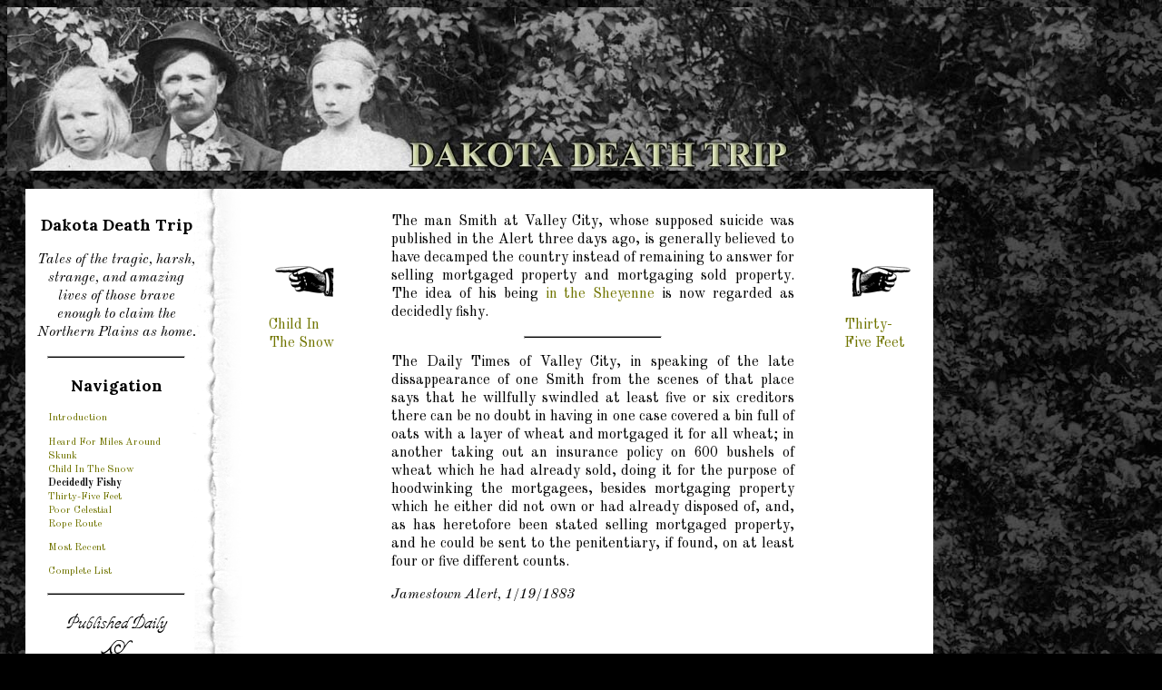

--- FILE ---
content_type: text/html; charset=UTF-8
request_url: http://dakotadeathtrip.com/Decidedly_Fishy_1421022658.html
body_size: 2741
content:
<html>

<head>
<title>Dakota Death Trip - Decidedly Fishy</title>
<meta property="og:image" content="">
<link rel="alternate" type="application/rss+xml" title="RSS" href="http://dakotadeathtrip.com/rss.xml" />

<link href='http://fonts.googleapis.com/css?family=Old+Standard+TT:400,700,400italic' rel='stylesheet' type='text/css'>
<link href='http://fonts.googleapis.com/css?family=Lora:400,700,400italic,700italic' rel='stylesheet' type='text/css'>
<link href='http://fonts.googleapis.com/css?family=Cabin:400,700' rel='stylesheet' type='text/css'>



<style>
#page {
width: 1200px;
overflow: visible;
text-decoration: none;
}


hr {
color: black;
background-color: black;
width: 150px;
height: 1px;
border: 1px 0 0 0;
#text-align: center;
margin-top: 5px;
margin-bottom: 5px;

text-decoration: none;
}


a {
text-decoration: none;
color: #717500;
}
h1 {
font-family: 'Lora', serif;
font-size: 175%;
font-weight: bold;
text-decoration: none;
text-align: center;
}
h2 {
font-family: 'Cabin', sans-serif;
font-size: 130%;
font-weight: bold;
text-decoration: none;
text-align: center;
}
h3 {
font-family: 'Lora', serif;
font-size: 110%;
font-weight: bold;
text-decoration: none;
text-align: center;
}
body {
background-color: black;
background-image: url('lilac-tile.jpg');
font-family: 'Old Standard TT', serif;
text-decoration: none;
}
#header {
background-repeat: no-repeat;
background-image: url('dakota-death-trip-header.jpg');
background-color: black; 
width: 1200px; 
height: 180px;
margin-bottom: 20px;
}
#topads {
float: right;
width: 183px;
height: 153px;
margin-top: 8px;
margin-right: 8px;
}
#content {
background-color: white;
background-image: url('bg.png');
width: 1000px;
height: auto;
margin-left: 20px;
clear: both;
overflow:visible;
text-decoration: none;
float: left;
}
#verticalad {
float: right;
height: 620px;
width: 125px;
margin-left: 15px;

}
#sidebar {
float: left;
padding: 10px 10px 10px 10px;
width: 180px;
height: auto;
text-decoration: none;
}

#maincontent {
float: right;
width: 720px;
height: auto;
padding-left: 15px;
margin-right: 15px;
text-align: justify; 
text-justify: newspaper;
font-family: 'Old Standard TT', serif;
text-decoration: none;
/*
border-width: 0px 0px 0px 2px;
border-color: #aba863;
border-style: solid;
*/

}

#article {
margin-top: 20px;
margin-bottom: 100px;
text-align: justify; 
text-justify: newspaper;
overflow: visible;
text-decoration: none;
}
#navigation {
font-size: 70%;
margin-left: 15px;
text-decoration: none;
}

.smaller {
font-size: 65%;
}
.smallcaps {
font-variant:small-caps;
}
</style>


</head>
<body bgcolor="white">
<div id="page">
 <div id="header"><div style="float: left;"><a href="http://dakotadeathtrip.com"><img src="fill.gif" border=0 height=180 width=880></a></div>
<div id="topads">

</div>
</div> 

<div id="content"> 
<div id="sidebar"> 


<CenteR> <h3>Dakota Death Trip</h3><p> 
<i>Tales of the tragic, harsh, strange, and amazing lives of those brave 
enough to claim the Northern Plains as home.</i></center> <hr> 
<center><h3>Navigation</h3></center>
<div id="navigation"> <a href="http://dakotadeathtrip.com/An_Introduction_1321841776.html">Introduction</a> <p> <a href="http://dakotadeathtrip.com/Heard_For_Miles_Around_1421020468.html">Heard For Miles Around</a><br><a href="http://dakotadeathtrip.com/Skunk_1416072368.html">Skunk</a><br><a href="http://dakotadeathtrip.com/Child_In_The_Snow_1422195870.html">Child In The Snow</a><br><b>Decidedly Fishy</b><br><a href="http://dakotadeathtrip.com/Thirty-Five_Feet_1421016738.html">Thirty-Five Feet</a><br><a href="http://dakotadeathtrip.com/Poor_Celestial_1422131686.html">Poor Celestial</a><br><a href="http://dakotadeathtrip.com/Rope_Route_1418574674.html">Rope Route</a> <p> <a href="http://dakotadeathtrip.com/The_End_1533478156.html">Most Recent</a> <p> <a href="all.html">Complete List</a></div> 
<p><hr><p>
<center>
<img src="published-daily.gif">
</center>
<p><hr><p>
<center>
<a href="http://www.facebook.com/pages/Dakota-Death-Trip/127717080672558"><img src="facebook-nav.gif" border=0 style="border: none;"></a><br>
<a href="http://twitter.com/DakotaDeathTrip"><img src="twitter-nav.gif" border=0 style="border: none;"></a><br>
<a href="http://dakotadeathtrip.com/rss.xml"><img src="rss-nav.gif" border=0 style="border: none;"></a><br>
<a href="http://www.infomercantile.com/blog/"><img src="infomercantile-nav.gif" border=0 style="border: none;"></a><br>
<a href="http://www.infomercantile.com/the-philistine/"><img src="philistine-nav.gif" border=0 style="border: none;"></a><br>
<a href="http://www.inherited-values.com/"><img src="inherited-values.gif" border=0 style="border: none;"></a>

</center>
<p><hr><p>
<center>

<script async src="//pagead2.googlesyndication.com/pagead/js/adsbygoogle.js"></script>
<!-- DakotaDeathTrip-vert120x600 -->
<ins class="adsbygoogle"
     style="display:inline-block;width:120px;height:600px"
     data-ad-client="ca-pub-6410622468451737"
     data-ad-slot="4866779007"></ins>
<script>
(adsbygoogle = window.adsbygoogle || []).push({});
</script>
<!--ads go here -->


</center>
</div>
<div id="maincontent">
<table 
border=0 width=720><tr><td width=80 valign=top><img src="fill.gif" 
width=80><a href="http://dakotadeathtrip.com/Child_In_The_Snow_1422195870.html"><center><img src="backbutton.png" border=0></center><br>Child In The Snow</a><br> </td>

<td width=740 valign=top><Center><table width=450 border=0><tr><td valign=top>
<div id="article">
The man Smith at Valley City, whose supposed suicide was published in the Alert three days ago, is generally believed to have decamped the country instead of remaining to answer for selling mortgaged property and mortgaging sold property.  The idea of his being <a href="http://www.parkrec.nd.gov/activities/canoeing/sheyenne.html">in the Sheyenne</a> is now regarded as decidedly fishy.
<P>
<hr><p>
The Daily Times of Valley City, in speaking of the late dissappearance of one Smith from the scenes of that place says that he willfully swindled at least five or six creditors there can be no doubt in having in one case covered a bin full of oats with a layer of wheat and mortgaged it for all wheat; in another taking out an insurance policy on 600 bushels of wheat which he had already sold, doing it for the purpose of hoodwinking the mortgagees, besides mortgaging property which he either did not own or had already disposed of, and, as has heretofore been stated selling mortgaged property, and he could be sent to the penitentiary, if found, on at least four or five different counts.
<p>
<i>Jamestown Alert, 1/19/1883</i>
</div>
</td></tr></table>
</td>


<td width=80 valign=top><img src="fill.gif" width=80><a href="http://dakotadeathtrip.com/Thirty-Five_Feet_1421016738.html"><center><img src="nextbutton.png" border=0></center><br>Thirty-Five Feet</a><br>
</td>
</tr></table>

<br>
<div style="float: right; width: 200px; height: 100px; text-align: right;">
<span class="smaller"><i>Posted 01/26/2015</i></span><p>
<!-- AddThis Button BEGIN -->
<div class="addthis_toolbox addthis_default_style ">
<a class="addthis_button_preferred_1"></a>
<a class="addthis_button_preferred_2"></a>
<a class="addthis_button_preferred_3"></a>
<a class="addthis_button_preferred_4"></a>
<a class="addthis_button_compact"></a>
<a class="addthis_counter addthis_bubble_style"></a>
</div>
<script type="text/javascript" src="http://s7.addthis.com/js/250/addthis_widget.js#pubid=ra-4ecb9e8f3f1c5cbd"></script>
<!-- AddThis Button END -->

</div>

</div>

</div>

<div id="verticalad">

<script async src="//pagead2.googlesyndication.com/pagead/js/adsbygoogle.js"></script>
<!-- DakotaDeathTrip-vert120x600 -->
<ins class="adsbygoogle"
     style="display:inline-block;width:120px;height:600px"
     data-ad-client="ca-pub-6410622468451737"
     data-ad-slot="4866779007"></ins>
<script>
(adsbygoogle = window.adsbygoogle || []).push({});
</script>

</div>
</div>
</div>
</body>
</html>


--- FILE ---
content_type: text/html; charset=utf-8
request_url: https://www.google.com/recaptcha/api2/aframe
body_size: 256
content:
<!DOCTYPE HTML><html><head><meta http-equiv="content-type" content="text/html; charset=UTF-8"></head><body><script nonce="rKmfaD0JvVfdd8ICWa3yzg">/** Anti-fraud and anti-abuse applications only. See google.com/recaptcha */ try{var clients={'sodar':'https://pagead2.googlesyndication.com/pagead/sodar?'};window.addEventListener("message",function(a){try{if(a.source===window.parent){var b=JSON.parse(a.data);var c=clients[b['id']];if(c){var d=document.createElement('img');d.src=c+b['params']+'&rc='+(localStorage.getItem("rc::a")?sessionStorage.getItem("rc::b"):"");window.document.body.appendChild(d);sessionStorage.setItem("rc::e",parseInt(sessionStorage.getItem("rc::e")||0)+1);localStorage.setItem("rc::h",'1770002203280');}}}catch(b){}});window.parent.postMessage("_grecaptcha_ready", "*");}catch(b){}</script></body></html>